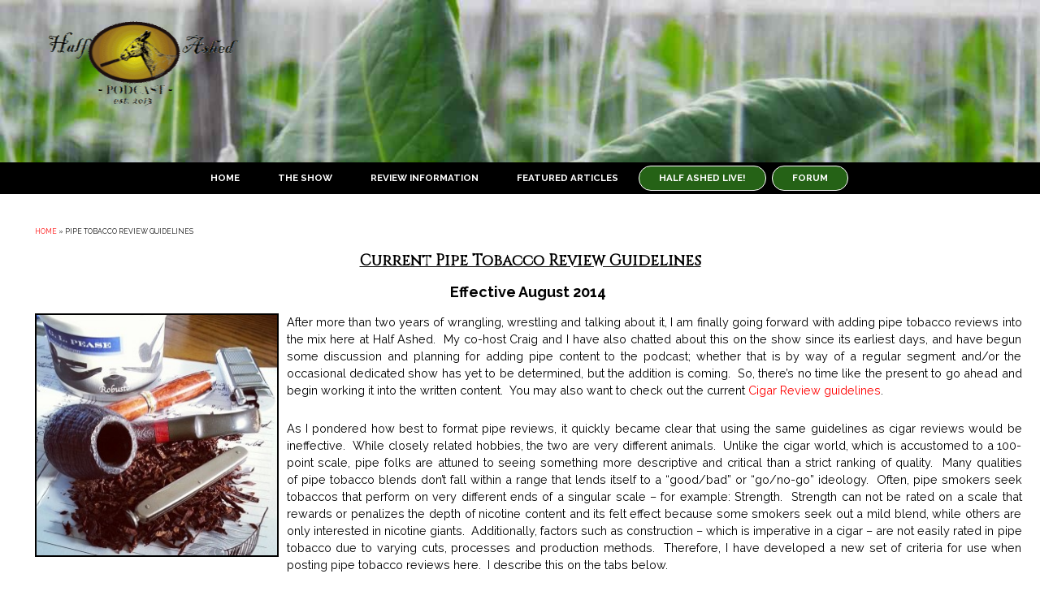

--- FILE ---
content_type: text/html; charset=UTF-8
request_url: https://halfashed.com/pipe-tobacco-review-guidelines-2/
body_size: 14121
content:
<!DOCTYPE html>
<html lang="en-US">
<head >
<meta charset="UTF-8" />
<meta name="viewport" content="width=device-width, initial-scale=1" />
<script type="text/javascript" >function ctSetCookie___from_backend(c_name, value) {document.cookie = c_name + "=" + encodeURIComponent(value) + "; path=/; samesite=lax";}ctSetCookie___from_backend('ct_checkjs', '90036c18adc2057c08594dc718aeaed9a8f1050a4e2c7033e748c466079e8a5b', '0');</script>
	<!-- This site is optimized with the Yoast SEO plugin v15.9 - https://yoast.com/wordpress/plugins/seo/ -->
	<title>Pipe Tobacco Review Guidelines | Half Ashed</title>
	<meta name="description" content="Current Pipe Tobacco Review Guidelines at Half Ashed. After 2+ years of talking about it, we have finally added pipe tobacco reviews to the show/site..." />
	<meta name="robots" content="index, follow, max-snippet:-1, max-image-preview:large, max-video-preview:-1" />
	<link rel="canonical" href="https://halfashed.com/pipe-tobacco-review-guidelines-2/" />
	<meta property="og:locale" content="en_US" />
	<meta property="og:type" content="article" />
	<meta property="og:title" content="Pipe Tobacco Review Guidelines | Half Ashed" />
	<meta property="og:description" content="Current Pipe Tobacco Review Guidelines at Half Ashed. After 2+ years of talking about it, we have finally added pipe tobacco reviews to the show/site..." />
	<meta property="og:url" content="https://halfashed.com/pipe-tobacco-review-guidelines-2/" />
	<meta property="og:site_name" content="Half Ashed" />
	<meta property="article:publisher" content="http://www.facebook.com/HalfAshed" />
	<meta property="article:modified_time" content="2017-06-26T01:51:32+00:00" />
	<meta property="og:image" content="https://halfashed.com/wp-content/uploads/2014/09/pipe-tobacco-review-guidelines.jpg" />
	<meta property="og:image:width" content="640" />
	<meta property="og:image:height" content="400" />
	<meta name="twitter:card" content="summary_large_image" />
	<meta name="twitter:site" content="@The_Cigarmy" />
	<meta name="twitter:label1" content="Est. reading time">
	<meta name="twitter:data1" content="8 minutes">
	<script type="application/ld+json" class="yoast-schema-graph">{"@context":"https://schema.org","@graph":[{"@type":"Organization","@id":"https://halfashed.com/#organization","name":"The Half Ashed Cigar Podcast","url":"https://halfashed.com/","sameAs":["http://www.facebook.com/HalfAshed","http://instagram.com/The_Cigarmy","http://www.youtube.com/c/Halfashed","https://twitter.com/The_Cigarmy"],"logo":{"@type":"ImageObject","@id":"https://halfashed.com/#logo","inLanguage":"en-US","url":"https://halfashed.com/wp-content/uploads/2015/03/Half-Ashed-T-Logo.png","width":1400,"height":1400,"caption":"The Half Ashed Cigar Podcast"},"image":{"@id":"https://halfashed.com/#logo"}},{"@type":"WebSite","@id":"https://halfashed.com/#website","url":"https://halfashed.com/","name":"Half Ashed","description":"Cigar Podcast and Cigar Reviews","publisher":{"@id":"https://halfashed.com/#organization"},"potentialAction":[{"@type":"SearchAction","target":"https://halfashed.com/?s={search_term_string}","query-input":"required name=search_term_string"}],"inLanguage":"en-US"},{"@type":"ImageObject","@id":"https://halfashed.com/pipe-tobacco-review-guidelines-2/#primaryimage","inLanguage":"en-US","url":"https://halfashed.com/wp-content/uploads/2014/09/pipe-tobacco-review-guidelines.jpg","width":640,"height":400,"caption":"pipe tobacco review guidelines"},{"@type":"WebPage","@id":"https://halfashed.com/pipe-tobacco-review-guidelines-2/#webpage","url":"https://halfashed.com/pipe-tobacco-review-guidelines-2/","name":"Pipe Tobacco Review Guidelines | Half Ashed","isPartOf":{"@id":"https://halfashed.com/#website"},"primaryImageOfPage":{"@id":"https://halfashed.com/pipe-tobacco-review-guidelines-2/#primaryimage"},"datePublished":"2014-10-01T02:57:47+00:00","dateModified":"2017-06-26T01:51:32+00:00","description":"Current Pipe Tobacco Review Guidelines at Half Ashed. After 2+ years of talking about it, we have finally added pipe tobacco reviews to the show/site...","breadcrumb":{"@id":"https://halfashed.com/pipe-tobacco-review-guidelines-2/#breadcrumb"},"inLanguage":"en-US","potentialAction":[{"@type":"ReadAction","target":["https://halfashed.com/pipe-tobacco-review-guidelines-2/"]}]},{"@type":"BreadcrumbList","@id":"https://halfashed.com/pipe-tobacco-review-guidelines-2/#breadcrumb","itemListElement":[{"@type":"ListItem","position":1,"item":{"@type":"WebPage","@id":"https://halfashed.com/","url":"https://halfashed.com/","name":"Home"}},{"@type":"ListItem","position":2,"item":{"@type":"WebPage","@id":"https://halfashed.com/pipe-tobacco-review-guidelines-2/","url":"https://halfashed.com/pipe-tobacco-review-guidelines-2/","name":"Pipe Tobacco Review Guidelines"}}]}]}</script>
	<!-- / Yoast SEO plugin. -->


<link rel='dns-prefetch' href='//fonts.googleapis.com' />
<link rel='dns-prefetch' href='//s.w.org' />
<link rel='dns-prefetch' href='//v0.wordpress.com' />
<link rel='dns-prefetch' href='//jetpack.wordpress.com' />
<link rel='dns-prefetch' href='//s0.wp.com' />
<link rel='dns-prefetch' href='//s1.wp.com' />
<link rel='dns-prefetch' href='//s2.wp.com' />
<link rel='dns-prefetch' href='//public-api.wordpress.com' />
<link rel='dns-prefetch' href='//0.gravatar.com' />
<link rel='dns-prefetch' href='//1.gravatar.com' />
<link rel='dns-prefetch' href='//2.gravatar.com' />
		<!-- This site uses the Google Analytics by ExactMetrics plugin v6.6.2 - Using Analytics tracking - https://www.exactmetrics.com/ -->
							<script src="//www.googletagmanager.com/gtag/js?id=UA-26991660-4"  type="text/javascript" data-cfasync="false"></script>
			<script type="text/javascript" data-cfasync="false">
				var em_version = '6.6.2';
				var em_track_user = true;
				var em_no_track_reason = '';
				
								var disableStr = 'ga-disable-UA-26991660-4';

				/* Function to detect opted out users */
				function __gtagTrackerIsOptedOut() {
					return document.cookie.indexOf( disableStr + '=true' ) > - 1;
				}

				/* Disable tracking if the opt-out cookie exists. */
				if ( __gtagTrackerIsOptedOut() ) {
					window[disableStr] = true;
				}

				/* Opt-out function */
				function __gtagTrackerOptout() {
					document.cookie = disableStr + '=true; expires=Thu, 31 Dec 2099 23:59:59 UTC; path=/';
					window[disableStr] = true;
				}

				if ( 'undefined' === typeof gaOptout ) {
					function gaOptout() {
						__gtagTrackerOptout();
					}
				}
								window.dataLayer = window.dataLayer || [];
				if ( em_track_user ) {
					function __gtagTracker() {dataLayer.push( arguments );}
					__gtagTracker( 'js', new Date() );
					__gtagTracker( 'set', {
						'developer_id.dNDMyYj' : true,
						                    });
					__gtagTracker( 'config', 'UA-26991660-4', {
						forceSSL:true,					} );
										window.gtag = __gtagTracker;										(
						function () {
							/* https://developers.google.com/analytics/devguides/collection/analyticsjs/ */
							/* ga and __gaTracker compatibility shim. */
							var noopfn = function () {
								return null;
							};
							var newtracker = function () {
								return new Tracker();
							};
							var Tracker = function () {
								return null;
							};
							var p = Tracker.prototype;
							p.get = noopfn;
							p.set = noopfn;
							p.send = function (){
								var args = Array.prototype.slice.call(arguments);
								args.unshift( 'send' );
								__gaTracker.apply(null, args);
							};
							var __gaTracker = function () {
								var len = arguments.length;
								if ( len === 0 ) {
									return;
								}
								var f = arguments[len - 1];
								if ( typeof f !== 'object' || f === null || typeof f.hitCallback !== 'function' ) {
									if ( 'send' === arguments[0] ) {
										var hitConverted, hitObject = false, action;
										if ( 'event' === arguments[1] ) {
											if ( 'undefined' !== typeof arguments[3] ) {
												hitObject = {
													'eventAction': arguments[3],
													'eventCategory': arguments[2],
													'eventLabel': arguments[4],
													'value': arguments[5] ? arguments[5] : 1,
												}
											}
										}
										if ( typeof arguments[2] === 'object' ) {
											hitObject = arguments[2];
										}
										if ( 'undefined' !== typeof (
											arguments[1].hitType
										) ) {
											hitObject = arguments[1];
										}
										if ( hitObject ) {
											action = 'timing' === arguments[1].hitType ? 'timing_complete' : hitObject.eventAction;
											hitConverted = mapArgs( hitObject );
											__gtagTracker( 'event', action, hitConverted );
										}
									}
									return;
								}

								function mapArgs( args ) {
									var gaKey, hit = {};
									var gaMap = {
										'eventCategory': 'event_category',
										'eventAction': 'event_action',
										'eventLabel': 'event_label',
										'eventValue': 'event_value',
										'nonInteraction': 'non_interaction',
										'timingCategory': 'event_category',
										'timingVar': 'name',
										'timingValue': 'value',
										'timingLabel': 'event_label',
									};
									for ( gaKey in gaMap ) {
										if ( 'undefined' !== typeof args[gaKey] ) {
											hit[gaMap[gaKey]] = args[gaKey];
										}
									}
									return hit;
								}

								try {
									f.hitCallback();
								} catch ( ex ) {
								}
							};
							__gaTracker.create = newtracker;
							__gaTracker.getByName = newtracker;
							__gaTracker.getAll = function () {
								return [];
							};
							__gaTracker.remove = noopfn;
							__gaTracker.loaded = true;
							window['__gaTracker'] = __gaTracker;
						}
					)();
									} else {
										console.log( "" );
					( function () {
							function __gtagTracker() {
								return null;
							}
							window['__gtagTracker'] = __gtagTracker;
							window['gtag'] = __gtagTracker;
					} )();
									}
			</script>
				<!-- / Google Analytics by ExactMetrics -->
		<link rel='stylesheet' id='genesis-simple-share-plugin-css-css'  href='https://halfashed.com/wp-content/plugins/genesis-simple-share/assets/css/share.min.css?ver=0.1.0' type='text/css' media='all' />
<link rel='stylesheet' id='genesis-simple-share-genericons-css-css'  href='https://halfashed.com/wp-content/plugins/genesis-simple-share/assets/css/genericons.min.css?ver=0.1.0' type='text/css' media='all' />
<link rel='stylesheet' id='news-pro-theme-css'  href='https://halfashed.com/wp-content/themes/news-pro/style.css?ver=3.0.2' type='text/css' media='all' />
<link rel='stylesheet' id='wp-block-library-css'  href='https://halfashed.com/wp-includes/css/dist/block-library/style.min.css?ver=5.6.16' type='text/css' media='all' />
<style id='wp-block-library-inline-css' type='text/css'>
.has-text-align-justify{text-align:justify;}
</style>
<link rel='stylesheet' id='exactmetrics-popular-posts-style-css'  href='https://halfashed.com/wp-content/plugins/google-analytics-dashboard-for-wp/assets/css/frontend.min.css?ver=6.6.2' type='text/css' media='all' />
<link rel='stylesheet' id='reviewer-photoswipe-css'  href='https://halfashed.com/wp-content/plugins/reviewer/public/assets/css/photoswipe.css?ver=3.14.1' type='text/css' media='all' />
<link rel='stylesheet' id='dashicons-css'  href='https://halfashed.com/wp-includes/css/dashicons.min.css?ver=5.6.16' type='text/css' media='all' />
<link rel='stylesheet' id='reviewer-public-css'  href='https://halfashed.com/wp-content/plugins/reviewer/public/assets/css/reviewer-public.css?ver=3.14.1' type='text/css' media='all' />
<link crossorigin="anonymous" rel='stylesheet' id='google-font-Cinzel-css'  href='//fonts.googleapis.com/css?family=Cinzel&#038;ver=3.0.2' type='text/css' media='all' />
<link crossorigin="anonymous" rel='stylesheet' id='google-fonts-css'  href='//fonts.googleapis.com/css?family=Raleway%3A400%2C700%7CPathway+Gothic+One&#038;ver=3.0.2' type='text/css' media='all' />
<link rel='stylesheet' id='simple-social-icons-font-css'  href='https://halfashed.com/wp-content/plugins/simple-social-icons/css/style.css?ver=3.0.2' type='text/css' media='all' />
<link rel='stylesheet' id='jetpack_css-css'  href='https://halfashed.com/wp-content/plugins/jetpack/css/jetpack.css?ver=9.5.5' type='text/css' media='all' />
<link rel='stylesheet' id='column-styles-css'  href='https://halfashed.com/wp-content/plugins/wp_edit_pro/css/column-style.css?ver=5.6.16' type='text/css' media='all' />
<script type='text/javascript' src='https://halfashed.com/wp-includes/js/jquery/jquery.min.js?ver=3.5.1' id='jquery-core-js'></script>
<script type='text/javascript' src='https://halfashed.com/wp-includes/js/jquery/jquery-migrate.min.js?ver=3.3.2' id='jquery-migrate-js'></script>
<script type='text/javascript' src='https://halfashed.com/wp-content/plugins/genesis-simple-share/assets/js/sharrre/jquery.sharrre.min.js?ver=0.1.0' id='genesis-simple-share-plugin-js-js'></script>
<script type='text/javascript' src='https://halfashed.com/wp-content/plugins/genesis-simple-share/assets/js/waypoints.min.js?ver=0.1.0' id='genesis-simple-share-waypoint-js-js'></script>
<script type='text/javascript' id='exactmetrics-frontend-script-js-extra'>
/* <![CDATA[ */
var exactmetrics_frontend = {"js_events_tracking":"true","download_extensions":"zip,mp3,mpeg,pdf,docx,pptx,xlsx,rar","inbound_paths":"[{\"path\":\"\\\/go\\\/\",\"label\":\"affiliate\"},{\"path\":\"\\\/recommend\\\/\",\"label\":\"affiliate\"}]","home_url":"https:\/\/halfashed.com","hash_tracking":"false","ua":"UA-26991660-4"};
/* ]]> */
</script>
<script type='text/javascript' src='https://halfashed.com/wp-content/plugins/google-analytics-dashboard-for-wp/assets/js/frontend-gtag.min.js?ver=6.6.2' id='exactmetrics-frontend-script-js'></script>
<script type='text/javascript' id='ct_public-js-extra'>
/* <![CDATA[ */
var ctPublic = {"_ajax_nonce":"3ff6d89e41","_ajax_url":"https:\/\/halfashed.com\/wp-admin\/admin-ajax.php"};
/* ]]> */
</script>
<script type='text/javascript' src='https://halfashed.com/wp-content/plugins/cleantalk-spam-protect/js/apbct-public.min.js?ver=5.153.3' id='ct_public-js'></script>
<script type='text/javascript' src='https://halfashed.com/wp-content/plugins/cleantalk-spam-protect/js/cleantalk-modal.min.js?ver=5.153.3' id='cleantalk-modal-js'></script>
<script type='text/javascript' src='https://halfashed.com/wp-content/themes/news-pro/js/responsive-menu.js?ver=1.0.0' id='news-responsive-menu-js'></script>
<script type='text/javascript' src='https://halfashed.com/wp-content/plugins/simple-social-icons/svgxuse.js?ver=1.1.21' id='svg-x-use-js'></script>
<link rel="https://api.w.org/" href="https://halfashed.com/wp-json/" /><link rel="alternate" type="application/json" href="https://halfashed.com/wp-json/wp/v2/pages/11663" /><link rel="EditURI" type="application/rsd+xml" title="RSD" href="https://halfashed.com/xmlrpc.php?rsd" />
<link rel="wlwmanifest" type="application/wlwmanifest+xml" href="https://halfashed.com/wp-includes/wlwmanifest.xml" /> 
<link rel='shortlink' href='https://halfashed.com/?p=11663' />
<link rel="alternate" type="application/json+oembed" href="https://halfashed.com/wp-json/oembed/1.0/embed?url=https%3A%2F%2Fhalfashed.com%2Fpipe-tobacco-review-guidelines-2%2F" />
<link rel="alternate" type="text/xml+oembed" href="https://halfashed.com/wp-json/oembed/1.0/embed?url=https%3A%2F%2Fhalfashed.com%2Fpipe-tobacco-review-guidelines-2%2F&#038;format=xml" />
<script type="text/javascript"><!--
function powerpress_pinw(pinw_url){window.open(pinw_url, 'PowerPressPlayer','toolbar=0,status=0,resizable=1,width=460,height=320');	return false;}
//-->
</script>

		<!-- CPT UI Extended Customizer CSS -->
		<style type="text/css" id="cpt-ui-extended-css">
																										</style>
		<!-- /CPT UI Extended Customizer CSS -->

		<meta name="google-site-verification" content="9rQ2K8SnD6hJO4efs05Gwhp3kNUinU_irXDKbI5MPsA" /><style type="text/css">.site-title a { background: url(https://halfashed.com/wp-content/uploads/2014/06/cropped-half-ashed-valenti-logo2a.png) no-repeat !important; }</style>
<style type="text/css">.broken_link, a.broken_link {
	text-decoration: line-through;
}</style>			<style type="text/css">
				/* If html does not have either class, do not show lazy loaded images. */
				html:not( .jetpack-lazy-images-js-enabled ):not( .js ) .jetpack-lazy-image {
					display: none;
				}
			</style>
			<script>
				document.documentElement.classList.add(
					'jetpack-lazy-images-js-enabled'
				);
			</script>
		<!-- There is no amphtml version available for this URL. --><link rel="icon" href="https://halfashed.com/wp-content/uploads/2015/03/cropped-half-ashed-blubry-logo-32x32.jpg" sizes="32x32" />
<link rel="icon" href="https://halfashed.com/wp-content/uploads/2015/03/cropped-half-ashed-blubry-logo-192x192.jpg" sizes="192x192" />
<link rel="apple-touch-icon" href="https://halfashed.com/wp-content/uploads/2015/03/cropped-half-ashed-blubry-logo-180x180.jpg" />
<meta name="msapplication-TileImage" content="https://halfashed.com/wp-content/uploads/2015/03/cropped-half-ashed-blubry-logo-270x270.jpg" />
</head>
<body class="page-template-default page page-id-11663 custom-header header-image full-width-content genesis-breadcrumbs-visible genesis-footer-widgets-hidden"><div class="site-container"><nav class="nav-secondary" aria-label="Secondary"><div class="wrap"><ul id="menu-mobile-navigation" class="menu genesis-nav-menu menu-secondary"><li id="menu-item-15503" class="menu-item menu-item-type-custom menu-item-object-custom menu-item-home menu-item-15503"><a href="https://halfashed.com"><span >Home</span></a></li>
<li id="menu-item-19008" class="menu-item menu-item-type-custom menu-item-object-custom menu-item-19008"><a href="https://halfashed.com/forum/index.php"><span >Forum</span></a></li>
<li id="menu-item-16976" class="menu-item menu-item-type-post_type menu-item-object-page menu-item-16976"><a href="https://halfashed.com/about-half-ashed/"><span >About Us</span></a></li>
<li id="menu-item-22532" class="menu-item menu-item-type-post_type menu-item-object-page menu-item-22532"><a href="https://halfashed.com/half-ashed-episodes/"><span >Half Ashed Episodes</span></a></li>
<li id="menu-item-15521" class="menu-item menu-item-type-post_type menu-item-object-page menu-item-15521"><a href="https://halfashed.com/cigar-review-guidelines/"><span >Cigar Review Guidelines</span></a></li>
<li id="menu-item-16602" class="menu-item menu-item-type-post_type menu-item-object-page menu-item-16602"><a href="https://halfashed.com/review-listing/"><span >Review Listing</span></a></li>
<li id="menu-item-22443" class="menu-item menu-item-type-post_type menu-item-object-page menu-item-22443"><a href="https://halfashed.com/cigar-news-clippings/"><span >Cigar News Clippings</span></a></li>
<li id="menu-item-16850" class="menu-item menu-item-type-post_type menu-item-object-page menu-item-16850"><a href="https://halfashed.com/minute-musings/"><span >Minute Musings</span></a></li>
<li id="menu-item-15514" class="menu-item menu-item-type-custom menu-item-object-custom menu-item-15514"><a href="https://www.facebook.com/HalfAshed"><span >Half Ashed on Facebook</span></a></li>
<li id="menu-item-15515" class="menu-item menu-item-type-custom menu-item-object-custom menu-item-15515"><a href="https://twitter.com/The_Cigarmy"><span >Twitter &#8211; Kip</span></a></li>
<li id="menu-item-15516" class="menu-item menu-item-type-custom menu-item-object-custom menu-item-15516"><a href="https://twitter.com/CraigSSchneider"><span >Twitter &#8211; Craig</span></a></li>
<li id="menu-item-15518" class="menu-item menu-item-type-custom menu-item-object-custom menu-item-15518"><a href="https://instagram.com/the_cigarmy"><span >Instagram &#8211; Kip</span></a></li>
</ul></div></nav><header class="site-header"><div class="wrap"><div class="title-area"><p class="site-title"><a href="https://halfashed.com/">Half Ashed</a></p><p class="site-description">Cigar Podcast and Cigar Reviews</p></div><div class="widget-area header-widget-area"><section id="custom_html-2" class="widget_text widget widget_custom_html"><div class="widget_text widget-wrap"><div class="textwidget custom-html-widget"><iframe src="https://rcm-na.amazon-adsystem.com/e/cm?t=halash-20&o=1&p=288&l=ur1&category=home&banner=07470ZTN4A7Z57S5KZR2&f=ifr&linkID=2CA6UX6MFBXKWF5G" width="320" height="50" scrolling="no" border="0" marginwidth="0" style="border:none;" frameborder="0"></iframe></div></div></section>
</div></div></header><nav class="nav-primary" aria-label="Main"><div class="wrap"><ul id="menu-home-expand" class="menu genesis-nav-menu menu-primary"><li id="menu-item-12962" class="menu-item menu-item-type-custom menu-item-object-custom menu-item-home menu-item-12962"><a href="https://halfashed.com"><span >Home</span></a></li>
<li id="menu-item-12966" class="menu-item menu-item-type-custom menu-item-object-custom menu-item-has-children menu-item-12966"><a><span >The Show</span></a>
<ul class="sub-menu">
	<li id="menu-item-14993" class="menu-item menu-item-type-custom menu-item-object-custom menu-item-has-children menu-item-14993"><a><span >Social Media</span></a>
	<ul class="sub-menu">
		<li id="menu-item-12987" class="menu-item menu-item-type-custom menu-item-object-custom menu-item-12987"><a href="https://www.facebook.com/HalfAshed"><span >Half Ashed on Facebook</span></a></li>
		<li id="menu-item-12985" class="menu-item menu-item-type-custom menu-item-object-custom menu-item-12985"><a href="https://twitter.com/The_Cigarmy"><span >Twitter &#8211; KIP</span></a></li>
		<li id="menu-item-12986" class="menu-item menu-item-type-custom menu-item-object-custom menu-item-12986"><a href="https://twitter.com/CraigSSchneider"><span >Twitter &#8211; CRAIG</span></a></li>
		<li id="menu-item-12988" class="menu-item menu-item-type-custom menu-item-object-custom menu-item-12988"><a href="https://instagram.com/the_cigarmy"><span >Instagram &#8211; KIP</span></a></li>
	</ul>
</li>
	<li id="menu-item-16977" class="menu-item menu-item-type-post_type menu-item-object-page menu-item-16977"><a href="https://halfashed.com/about-half-ashed/"><span >About The Show</span></a></li>
	<li id="menu-item-22457" class="menu-item menu-item-type-post_type menu-item-object-page menu-item-22457"><a href="https://halfashed.com/half-ashed-episodes/"><span >Half Ashed Episodes</span></a></li>
	<li id="menu-item-16529" class="menu-item menu-item-type-post_type menu-item-object-page menu-item-16529"><a href="https://halfashed.com/contact-us/"><span >Contact Us</span></a></li>
</ul>
</li>
<li id="menu-item-12968" class="menu-item menu-item-type-custom menu-item-object-custom current-menu-ancestor current-menu-parent menu-item-has-children menu-item-12968"><a><span >Review Information</span></a>
<ul class="sub-menu">
	<li id="menu-item-12979" class="menu-item menu-item-type-post_type menu-item-object-page menu-item-12979"><a href="https://halfashed.com/cigar-review-guidelines/"><span >Cigar Review Structure</span></a></li>
	<li id="menu-item-12978" class="menu-item menu-item-type-post_type menu-item-object-page current-menu-item page_item page-item-11663 current_page_item menu-item-12978"><a href="https://halfashed.com/pipe-tobacco-review-guidelines-2/" aria-current="page"><span >Pipe Tobacco Review Structure</span></a></li>
	<li id="menu-item-12991" class="menu-item menu-item-type-custom menu-item-object-custom menu-item-12991"><a href="https://halfashed.com/review-listing/"><span >Review Archive</span></a></li>
</ul>
</li>
<li id="menu-item-12969" class="menu-item menu-item-type-custom menu-item-object-custom menu-item-has-children menu-item-12969"><a><span >Featured Articles</span></a>
<ul class="sub-menu">
	<li id="menu-item-22444" class="menu-item menu-item-type-post_type menu-item-object-page menu-item-22444"><a href="https://halfashed.com/cigar-news-clippings/"><span >Cigar News Clippings</span></a></li>
	<li id="menu-item-16778" class="menu-item menu-item-type-post_type menu-item-object-page menu-item-16778"><a href="https://halfashed.com/rants-and-ramblings/"><span >Rants and Ramblings</span></a></li>
	<li id="menu-item-14315" class="menu-item menu-item-type-post_type menu-item-object-page menu-item-14315"><a href="https://halfashed.com/cigarmy-pictures/"><span >Cigar Pictures</span></a></li>
	<li id="menu-item-16851" class="menu-item menu-item-type-post_type menu-item-object-page menu-item-16851"><a href="https://halfashed.com/minute-musings/"><span >Minute Musings</span></a></li>
	<li id="menu-item-17932" class="menu-item menu-item-type-post_type menu-item-object-page menu-item-has-children menu-item-17932"><a href="https://halfashed.com/ipcpr-2013-profiles/"><span >IPCPR 2013 Profiles</span></a>
	<ul class="sub-menu">
		<li id="menu-item-17929" class="menu-item menu-item-type-post_type menu-item-object-page menu-item-17929"><a href="https://halfashed.com/ipcpr-2013-new-exhibitor-group-one/"><span >2013 New/to Me Exhibitors &#8211; Group 1</span></a></li>
		<li id="menu-item-17930" class="menu-item menu-item-type-post_type menu-item-object-page menu-item-17930"><a href="https://halfashed.com/ipcpr-2013-new-exhibitor-group-two/"><span >2013 New/to Me Exhibitors – Group 2</span></a></li>
	</ul>
</li>
</ul>
</li>
<li id="menu-item-12963" class="mob-menu-hid menu-item menu-item-type-custom menu-item-object-custom menu-item-12963"><a href="https://halfashed.com/watch-half-ashed-live/"><span >Half Ashed LIVE!</span></a></li>
<li id="menu-item-12964" class="menu-item menu-item-type-custom menu-item-object-custom menu-item-12964"><a href="https://halfashed.com/forum/index.php"><span >FORUM</span></a></li>
</ul></div></nav><div class="site-inner"><div class="content-sidebar-wrap"><main class="content"><div class="breadcrumb"><span><span><a href="https://halfashed.com/">Home</a> » <span class="breadcrumb_last" aria-current="page">Pipe Tobacco Review Guidelines</span></span></span></div><article class="post-11663 page type-page status-publish has-post-thumbnail entry" aria-label="Pipe Tobacco Review Guidelines"><header class="entry-header"><h1 class="entry-title">Pipe Tobacco Review Guidelines</h1>
</header><div class="entry-content"><h2 style="text-align: center;"> <span style="text-decoration: underline;">Current Pipe Tobacco Review Guidelines</span></h2>
<h4 style="text-align: center;">Effective August 2014</h4>
<p style="text-align: justify;"><img data-attachment-id="11666" data-permalink="https://halfashed.com/pipe-tobacco-review-guidelines-2/pipe-tobacco-review-guidelines-sq/" data-orig-file="https://halfashed.com/wp-content/uploads/2014/09/pipe-tobacco-review-guidelines-sq.jpg" data-orig-size="640,640" data-comments-opened="1" data-image-meta="{&quot;aperture&quot;:&quot;0&quot;,&quot;credit&quot;:&quot;&quot;,&quot;camera&quot;:&quot;&quot;,&quot;caption&quot;:&quot;&quot;,&quot;created_timestamp&quot;:&quot;0&quot;,&quot;copyright&quot;:&quot;&quot;,&quot;focal_length&quot;:&quot;0&quot;,&quot;iso&quot;:&quot;0&quot;,&quot;shutter_speed&quot;:&quot;0&quot;,&quot;title&quot;:&quot;&quot;,&quot;orientation&quot;:&quot;0&quot;}" data-image-title="pipe tobacco review guidelines sq" data-image-description="&lt;p&gt;pipe tobacco review guidelines sq&lt;/p&gt;
" data-medium-file="https://halfashed.com/wp-content/uploads/2014/09/pipe-tobacco-review-guidelines-sq-300x300.jpg" data-large-file="https://halfashed.com/wp-content/uploads/2014/09/pipe-tobacco-review-guidelines-sq.jpg" loading="lazy" class="alignleft wp-image-11666 size-medium jetpack-lazy-image" style="border: 2px solid #000000; margin-bottom: 5px; margin-right: 10px;" src="https://halfashed.com/wp-content/uploads/2014/09/pipe-tobacco-review-guidelines-sq-300x300.jpg" alt="pipe tobacco review guidelines sq" width="300" height="300" data-lazy-srcset="https://halfashed.com/wp-content/uploads/2014/09/pipe-tobacco-review-guidelines-sq-300x300.jpg 300w, https://halfashed.com/wp-content/uploads/2014/09/pipe-tobacco-review-guidelines-sq-150x150.jpg 150w, https://halfashed.com/wp-content/uploads/2014/09/pipe-tobacco-review-guidelines-sq.jpg 640w" data-lazy-sizes="(max-width: 300px) 100vw, 300px" data-lazy-src="http://halfashed.com/wp-content/uploads/2014/09/pipe-tobacco-review-guidelines-sq-300x300.jpg?is-pending-load=1" srcset="[data-uri]"><noscript><img data-attachment-id="11666" data-permalink="https://halfashed.com/pipe-tobacco-review-guidelines-2/pipe-tobacco-review-guidelines-sq/" data-orig-file="https://halfashed.com/wp-content/uploads/2014/09/pipe-tobacco-review-guidelines-sq.jpg" data-orig-size="640,640" data-comments-opened="1" data-image-meta="{&quot;aperture&quot;:&quot;0&quot;,&quot;credit&quot;:&quot;&quot;,&quot;camera&quot;:&quot;&quot;,&quot;caption&quot;:&quot;&quot;,&quot;created_timestamp&quot;:&quot;0&quot;,&quot;copyright&quot;:&quot;&quot;,&quot;focal_length&quot;:&quot;0&quot;,&quot;iso&quot;:&quot;0&quot;,&quot;shutter_speed&quot;:&quot;0&quot;,&quot;title&quot;:&quot;&quot;,&quot;orientation&quot;:&quot;0&quot;}" data-image-title="pipe tobacco review guidelines sq" data-image-description="&lt;p&gt;pipe tobacco review guidelines sq&lt;/p&gt;
" data-medium-file="https://halfashed.com/wp-content/uploads/2014/09/pipe-tobacco-review-guidelines-sq-300x300.jpg" data-large-file="https://halfashed.com/wp-content/uploads/2014/09/pipe-tobacco-review-guidelines-sq.jpg" loading="lazy" class="alignleft wp-image-11666 size-medium" style="border: 2px solid #000000; margin-bottom: 5px; margin-right: 10px;" src="http://halfashed.com/wp-content/uploads/2014/09/pipe-tobacco-review-guidelines-sq-300x300.jpg" alt="pipe tobacco review guidelines sq" width="300" height="300" srcset="https://halfashed.com/wp-content/uploads/2014/09/pipe-tobacco-review-guidelines-sq-300x300.jpg 300w, https://halfashed.com/wp-content/uploads/2014/09/pipe-tobacco-review-guidelines-sq-150x150.jpg 150w, https://halfashed.com/wp-content/uploads/2014/09/pipe-tobacco-review-guidelines-sq.jpg 640w" sizes="(max-width: 300px) 100vw, 300px" /></noscript>After more than two years of wrangling, wrestling and talking about it, I am finally going forward with adding pipe tobacco reviews into the mix here at Half Ashed.  My co-host Craig and I have also chatted about this on the show since its earliest days, and have begun some discussion and planning for adding pipe content to the podcast; whether that is by way of a regular segment and/or the occasional dedicated show has yet to be determined, but the addition is coming.  So, there&#8217;s no time like the present to go ahead and begin working it into the written content.  You may also want to check out the current <a title="Cigar Review Guidelines" href="https://halfashed.com/cigar-review-guidelines/" target="_blank" rel="noopener noreferrer">Cigar Review guidelines</a>.</p>
<p style="text-align: justify;">As I pondered how best to format pipe reviews, it quickly became clear that using the same guidelines as cigar reviews would be ineffective.  While closely related hobbies, the two are very different animals.  Unlike the cigar world, which is accustomed to a 100-point scale, pipe folks are attuned to seeing something more descriptive and critical than a strict ranking of quality.  Many qualities of pipe tobacco blends don&#8217;t fall within a range that lends itself to a &#8220;good/bad&#8221; or &#8220;go/no-go&#8221; ideology.  Often, pipe smokers seek tobaccos that perform on very different ends of a singular scale &#8211; for example: Strength.  Strength can not be rated on a scale that rewards or penalizes the depth of nicotine content and its felt effect because some smokers seek out a mild blend, while others are only interested in nicotine giants.  Additionally, factors such as construction &#8211; which is imperative in a cigar &#8211; are not easily rated in pipe tobacco due to varying cuts, processes and production methods.  Therefore, I have developed a new set of criteria for use when posting pipe tobacco reviews here.  I describe this on the tabs below.</p>
<p style="text-align: justify;">A couple of things to keep in mind:</p>
<ul>
<li style="text-align: justify;">I don&#8217;t have any special powers for rating tobaccos.  I don&#8217;t present my reviews as the be-all, end-all declaration of a blend&#8217;s worth.  That&#8217;s up to you &#8211; <em>smoke what you like and like what you smoke</em>.  I provide reviews merely as a way to further discussion and build community for tobacco enthusiasts.  I hope you can both learn and teach me something in the process.</li>
<li style="text-align: justify;"><em>There is an added bonus in using the format and software I&#8217;ve selected.  Users will have the ability to leave their own <strong>FULL</strong> review of any blend posted for review.  This includes <strong>both a written review via comment AND rankings</strong>.  A running average for all users will show in the review as well.  It should go without saying, but I&#8217;ll say it anyway: Don&#8217;t be &#8220;That Guy.&#8221;  You know the one&#8230;.the guy that drops an unrealistically low rating just to skew the numbers.  These &#8220;hit-and-run&#8221; reviews provide no value and wreak havoc with the scoring (which would make it useless in the long run).  If you swing by a plop a big &#8220;0&#8221; into the user reviews, I&#8217;ll back it out&#8230;</em></li>
</ul>
<div class="responsive-tabs">
<h2 class="tabtitle">Co-Host Review Criteria</h2>
<div class="tabcontent">

<h3>Co-Host Reviews</h3>
<p style="text-align: justify;">In addition to a written description of my experience with a particular pipe blend, I will rate each blend in up to six categories, detailed below.</p>
<p style="text-align: justify;"><span style="text-decoration: underline;"><strong>1. Overall Experience (Recommendation)</strong></span></p>
<p style="text-align: justify;">This rating is subjective in that it is NOT a compilation of scores from the other categories.  Some of the categories&#8217; scoring is not related to quality, but merely a scale of measure (i.e. Strength).  This is simply a way to provide a personal recommendation about whether or not &#8211; or how strongly &#8211; I would recommend the blend to a friend.</p>
<table class="aligncenter" style="width: 75%;" border="1">
<tbody>
<tr>
<td style="width: 15%; font-weight: bold; text-align: center; background-color: #888888;" scope="col">0 &#8211; 6.0</td>
<td>Forget it.  I wouldn&#8217;t wish this on my worst enemy</td>
</tr>
<tr>
<td style="width: 15%; font-weight: bold; text-align: center; background-color: #888888;" scope="col">6.1 &#8211; 7.5</td>
<td>I&#8217;d recommend trying it.  It may not be my cup of tea, but you may like it.</td>
</tr>
<tr>
<td style="width: 15%; font-weight: bold; text-align: center; background-color: #888888;" scope="col">7.6 &#8211; 8.5</td>
<td>The tobacco is of good quality and has been processed properly.  A good, solid smoke.</td>
</tr>
<tr>
<td style="width: 15%; font-weight: bold; text-align: center; background-color: #888888;" scope="col">8.6 &#8211; 9.5</td>
<td>Definitely worthwhile, if you enjoy blends of the given style (Balkan, English, VA, VaPer, etc.)</td>
</tr>
<tr>
<td style="width: 15%; font-weight: bold; text-align: center; background-color: #888888;" scope="col">9.6 &#8211; 10.0</td>
<td>A clear winner.  I certainly love it, and think you will too.  If I had a stronger recommendation I would give it&#8230;.if I wasn&#8217;t busily hoarding this all for myself.</td>
</tr>
</tbody>
</table>
<p style="text-align: justify;"><span style="text-decoration: underline;"><strong>2. Flavor (Presence)</strong></span></p>
<p style="text-align: justify;">This first Flavor rating  describes how boldly the flavor comes through when smoking a particular blend.  This is my personal idea of how the points should be assigned:</p>
<table class="aligncenter" style="width: 75%;" border="1">
<tbody>
<tr>
<td style="width: 15%; font-weight: bold; text-align: center; background-color: #888888;" scope="col">0 &#8211; 6.0</td>
<td>Very flat; almost devoid of flavor.  More akin to hot air than smoke</td>
</tr>
<tr>
<td style="width: 15%; font-weight: bold; text-align: center; background-color: #888888;" scope="col">6.1 &#8211; 7.5</td>
<td>Passable.  There&#8217;s flavor to be found, but be prepared to focus in order to find it.</td>
</tr>
<tr>
<td style="width: 15%; font-weight: bold; text-align: center; background-color: #888888;" scope="col">7.6 &#8211; 8.5</td>
<td>Solid.  This tobacco won&#8217;t take home any blue ribbons, but it&#8217;s a good performer.</td>
</tr>
<tr>
<td style="width: 15%; font-weight: bold; text-align: center; background-color: #888888;" scope="col">8.6 &#8211; 9.5</td>
<td>Bold.  Most well-blended pipe tobaccos will fall in this range.  Flavors are bright, bold and easily perceived by all but the most fried palates</td>
</tr>
<tr>
<td style="width: 15%; font-weight: bold; text-align: center; background-color: #888888;" scope="col">9.6 &#8211; 10.0</td>
<td>WOW!  Strong flavors &#8211; whether good or bad.  No clearly off-putting flavors, but you won&#8217;t soon forget the blend.</td>
</tr>
</tbody>
</table>
<p><strong><span style="text-decoration: underline;">3. Flavor (Subjective)</span></strong></p>
<p style="text-align: justify;">Within the single category ratings, this one is most subjective. This is where I rate my personal feelings about the flavors presented, and how much they are enjoyable <em><strong><span style="text-decoration: underline;">to me</span></strong></em>.</p>
<table class="aligncenter" style="width: 75%;" border="1">
<tbody>
<tr>
<td style="width: 15%; font-weight: bold; text-align: center; background-color: #888888;" scope="col">0 &#8211; 6.0</td>
<td>WTH? Not even going to relight this.</td>
</tr>
<tr>
<td style="width: 15%; font-weight: bold; text-align: center; background-color: #888888;" scope="col">6.1 &#8211; 7.5</td>
<td>Meh.  Nothing off-putting, but I won&#8217;t be buying another tin.</td>
</tr>
<tr>
<td style="width: 15%; font-weight: bold; text-align: center; background-color: #888888;" scope="col">7.6 &#8211; 8.5</td>
<td>Pleasant.  Most people could find something to enjoy here&#8230;although many would not enjoy enough to stockpile the blend.</td>
</tr>
<tr>
<td style="width: 15%; font-weight: bold; text-align: center; background-color: #888888;" scope="col">8.6 &#8211; 9.5</td>
<td>Delicious.  I believe that more often than not, the average smoker will enjoy this blend.  It meets the normal expectations of its family of blends (VA, Va/Per, English, etc.)</td>
</tr>
<tr>
<td style="width: 15%; font-weight: bold; text-align: center; background-color: #888888;" scope="col">9.6 &#8211; 10.0</td>
<td>First Love.  I can&#8217;t even fathom how anyone could NOT enjoy this blend.  Highest recommendation.</td>
</tr>
</tbody>
</table>
<p><strong><span style="text-decoration: underline;">4. Strength</span></strong></p>
<p style="text-align: justify;">Most people are able to discern the relative strength of a pipe tobacco.  Even the most hardcore nicotine fiend can make a good approximation of the strength of a milder blend &#8211; and vice versa.</p>
<table class="aligncenter" style="width: 75%;" border="1">
<tbody>
<tr>
<td style="width: 15%; font-weight: bold; text-align: center; background-color: #888888;" scope="col">0 &#8211; 6.0</td>
<td>Flat.  The milke toast of pipe tobacco.</td>
</tr>
<tr>
<td style="width: 15%; font-weight: bold; text-align: center; background-color: #888888;" scope="col">6.1 &#8211; 7.5</td>
<td>Mild.  Maybe pleasant; maybe not&#8230;but mild in strength nonetheless.</td>
</tr>
<tr>
<td style="width: 15%; font-weight: bold; text-align: center; background-color: #888888;" scope="col">7.6 &#8211; 8.5</td>
<td>Medium.  Most tobaccos will fall here.  Entertaining for most strength-seekers; tolerable for those with less nicotine affinity.</td>
</tr>
<tr>
<td style="width: 15%; font-weight: bold; text-align: center; background-color: #888888;" scope="col">8.6 &#8211; 9.5</td>
<td>Full.  This tobacco is very strong, yet still approachable for the average pipe smoker.</td>
</tr>
<tr>
<td style="width: 15%; font-weight: bold; text-align: center; background-color: #888888;" scope="col">9.6 &#8211; 10.0</td>
<td>Crippling.  Not for the faint of heart.  If you&#8217;re not careful, you could end up tossing cookies you ate in the third grade&#8230;</td>
</tr>
</tbody>
</table>
<p><strong><span style="text-decoration: underline;">5. Balance</span></strong></p>
<p style="text-align: justify;">This is a basic rating of how well the blend is constructed in terms of the relationship between strength, body, and flavor.  These three aspects of the blend should play well together &#8211; should any one of them be significantly more prominent than another, the blend can seem &#8220;off.&#8221;  For example, a blend that is mild in flavor but overwhelming in strength would be seriously unbalanced.</p>
<table class="aligncenter" style="width: 75%;" border="1">
<tbody>
<tr>
<td style="width: 15%; font-weight: bold; text-align: center; background-color: #888888;" scope="col">0 &#8211; 6.0</td>
<td>Out of balance &#8211; whoever concocted this blend must have randomly thrown component tobaccos into the air and hoped the right mix fell into a mixing tub.</td>
</tr>
<tr>
<td style="width: 15%; font-weight: bold; text-align: center; background-color: #888888;" scope="col">6.1 &#8211; 7.5</td>
<td>Needs Tweaking &#8211; This blend might have some potential, but needs some definite reworking to truly be something I&#8217;d reach for frequently.</td>
</tr>
<tr>
<td style="width: 15%; font-weight: bold; text-align: center; background-color: #888888;" scope="col">7.6 &#8211; 8.5</td>
<td>Good to Very Good &#8211; A solid blend, but not life-changing.  I would never turn my nose up at the opportunity to smoke it, but won&#8217;t be piling up 25 lbs. worth for the future.</td>
</tr>
<tr>
<td style="width: 15%; font-weight: bold; text-align: center; background-color: #888888;" scope="col">8.6 &#8211; 9.5</td>
<td>Exceptional &#8211; Well blended,with beautiful interplay amongst the various aspects of the smoke.  Recommended.</td>
</tr>
<tr>
<td style="width: 15%; font-weight: bold; text-align: center; background-color: #888888;" scope="col">9.6 &#8211; 10.0</td>
<td>Perfection &#8211; This is the elusive blend that can leave one utterly speechless.  A rare breed, but can be found at times.</td>
</tr>
</tbody>
</table>
<p><strong><span style="text-decoration: underline;">6. Value</span></strong></p>
<p>In days of yore, this was of little concern.  Most pipe tobaccos were at least somewhat closely matched in price.  These days, with percentage-based taxes and internet commerce, variation in pricing on some boutique blends is marked.  Taking all the previous categories into consideration, how likely are you to buy/keep around/stockpile this blend?  How worthy is it of your hard earned dollars?  Does the pleasure it provides outweigh its cost, or not?  [<span style="text-decoration: underline;"><strong>NOTE</strong></span>: <em>Value will NOT be assessed on vintage pipe tobacco of more than 5 years&#8217; age.  These tobaccos true market value can, at times, be very skewed due to added age, unavailability, etc.</em>]</p>
<table class="aligncenter" style="width: 75%;" border="1">
<tbody>
<tr>
<td style="width: 15%; font-weight: bold; text-align: center; background-color: #888888;" scope="col">0 &#8211; 6.0</td>
<td>Unworthy &#8211; I&#8217;m sorry I dropped the cash to even buy this tin</td>
</tr>
<tr>
<td style="width: 15%; font-weight: bold; text-align: center; background-color: #888888;" scope="col">6.1 &#8211; 7.5</td>
<td>Buy on Sale &#8211; Maybe it&#8217;s not a cellar staple, but it was a worthwhile experiment</td>
</tr>
<tr>
<td style="width: 15%; font-weight: bold; text-align: center; background-color: #888888;" scope="col">7.6 &#8211; 8.5</td>
<td>Normal Range &#8211; Just as described; I can enjoy the blend &#8211; and sometimes do &#8211; but my spending will be limited with this one.</td>
</tr>
<tr>
<td style="width: 15%; font-weight: bold; text-align: center; background-color: #888888;" scope="col">8.6 &#8211; 9.5</td>
<td>Good Value &#8211; No cellar is complete without a few blends in this category.  These are what you smoke because they&#8217;re so dang enjoyable and you can&#8217;t smoke your alltime favorites all the time.</td>
</tr>
<tr>
<td style="width: 15%; font-weight: bold; text-align: center; background-color: #888888;" scope="col">9.6 &#8211; 10.0</td>
<td>Hoard This! &#8211; Blends you&#8217;d spend your last $10 on rather than a meal.</td>
</tr>
</tbody>
</table>
<p>&nbsp;</p>

</div><h2 class="tabtitle">User Review Criteria</h2>
<div class="tabcontent">

<h3>User Reviews</h3>
<p>User submitted reviews will be comprised of two aspects:</p>
<p style="padding-left: 30px;">1.) SCORING: Readers will have the option of adding their own scores to each of the same categories as me.  Feel free to drop in your honest evaluation of a particular blend at the end of each review.  User reviews will trigger a running average of each blend, to be shown alongside my assessment.  These scores should be based on your assessment of the blend&#8217;s ability to provide the intended experience for the consumer</p>
<p style="padding-left: 30px;">2.) Specific experience/details via written notes in your review.  I welcome folks to add comments with their review wherein they may give additional details or guidance as to how they arrived at the number.  My hope is to generate interest and community through the pipe tobacco reviews, and I would love to hear from you&#8230;whether you agree or disagree with my assessment!  I do ask that reviewers try to set aside simple personal preference when providing their score.  If you can&#8217;t stand the flavor of typical English blends, <span style="text-decoration: underline;">either don&#8217;t rate English blends or set your preferences aside and rate it for its ability to present as an English blend</span>.</p>
</div></div>
</div></article></main></div></div><footer class="site-footer"><div class="wrap"><div class="creds"><p>Copyright &copy; 2011-2021  &middot; <a href="https://halfashed.com">The Cigarmy / Half Ashed</a> &middot; Powered by Caffeine and Nicotine</p></div><div class="creds2"><p>Half Ashed by <a href="https://halfashed.com/">Kip Fisher and Craig Schneider</a> is licensed under a <a href="https://creativecommons.org/licenses/by-nc-nd/4.0/"> Creative Commons Attribution-NonCommercial-NoDerivatives 4.0 International License</p></div><div class="logoutkip"><p> <a href="https://halfashed.com/wp-login.php?action=logout&_wpnonce=5a8148a72b">Log out</a></p></div><p>Copyright &#x000A9;&nbsp;2026 · <a href="http://my.studiopress.com/themes/news/">News Pro Theme</a> on <a href="https://www.studiopress.com/">Genesis Framework</a> · <a href="https://wordpress.org/">WordPress</a> · <a rel="nofollow" href="https://halfashed.com/wp-login.php">Log in</a></p></div></footer></div><style type="text/css" media="screen"></style>		<!-- Root element of PhotoSwipe. Must have class pswp. -->
		<div class="pswp" tabindex="-1" role="dialog" aria-hidden="true">

		    <!-- Background of PhotoSwipe. 
		         It's a separate element as animating opacity is faster than rgba(). -->
		    <div class="pswp__bg"></div>

		    <!-- Slides wrapper with overflow:hidden. -->
		    <div class="pswp__scroll-wrap">

		        <!-- Container that holds slides. 
		            PhotoSwipe keeps only 3 of them in the DOM to save memory.
		            Don't modify these 3 pswp__item elements, data is added later on. -->
		        <div class="pswp__container">
		            <div class="pswp__item"></div>
		            <div class="pswp__item"></div>
		            <div class="pswp__item"></div>
		        </div>

		        <!-- Default (PhotoSwipeUI_Default) interface on top of sliding area. Can be changed. -->
		        <div class="pswp__ui pswp__ui--hidden">

		            <div class="pswp__top-bar">

		                <!--  Controls are self-explanatory. Order can be changed. -->

		                <div class="pswp__counter"></div>

		                <button class="pswp__button pswp__button--close" title="Close (Esc)"></button>

		                <button class="pswp__button pswp__button--share" title="Share"></button>

		                <button class="pswp__button pswp__button--fs" title="Toggle fullscreen"></button>

		                <button class="pswp__button pswp__button--zoom" title="Zoom in/out"></button>

		                <!-- Preloader demo http://codepen.io/dimsemenov/pen/yyBWoR -->
		                <!-- element will get class pswp__preloader-active when preloader is running -->
		                <div class="pswp__preloader">
		                    <div class="pswp__preloader__icn">
		                      <div class="pswp__preloader__cut">
		                        <div class="pswp__preloader__donut"></div>
		                      </div>
		                    </div>
		                </div>
		            </div>

		            <div class="pswp__share-modal pswp__share-modal--hidden pswp__single-tap">
		                <div class="pswp__share-tooltip"></div> 
		            </div>

		            <button class="pswp__button pswp__button--arrow--left" title="Previous (arrow left)">
		            </button>

		            <button class="pswp__button pswp__button--arrow--right" title="Next (arrow right)">
		            </button>

		            <div class="pswp__caption">
		                <div class="pswp__caption__center"></div>
		            </div>

		        </div>

		    </div>

		</div>
		<link rel='stylesheet' id='tabby-css'  href='https://halfashed.com/wp-content/plugins/tabby-responsive-tabs/css/tabby.css?ver=1.2.3' type='text/css' media='all' />
<link rel='stylesheet' id='tabby-print-css'  href='https://halfashed.com/wp-content/plugins/tabby-responsive-tabs/css/tabby-print.css?ver=1.2.3' type='text/css' media='all' />
<script type='text/javascript' src='https://halfashed.com/wp-content/plugins/reviewer/public/assets/js/jquery.nouislider.all.min.js?ver=3.14.1' id='reviewer-nouislider-plugin-js'></script>
<script type='text/javascript' src='https://halfashed.com/wp-content/plugins/reviewer/public/assets/js/photoswipe.js?ver=3.14.1' id='reviewer-photoswipe-js'></script>
<script type='text/javascript' src='https://halfashed.com/wp-content/plugins/reviewer/public/assets/js/jquery.knob.js?ver=3.14.1' id='reviewer-knob-plugin-js'></script>
<script type='text/javascript' src='https://halfashed.com/wp-content/plugins/reviewer/public/assets/js/reviewer.public.min.js?ver=3.14.1' id='reviewer-public-script-js'></script>
<script type='text/javascript' id='reviewer-reviews-boxes-script-js-extra'>
/* <![CDATA[ */
var rwpConstants = {"debugVue":""};
var reviewerRatingObj = {"ajax_nonce":"d81045af9f","ajax_url":"https:\/\/halfashed.com\/wp-admin\/admin-ajax.php","action":"rwp_ajax_action_rating"};
var reviewerJudgeObj = {"ajax_nonce":"ac3106a1ce","ajax_url":"https:\/\/halfashed.com\/wp-admin\/admin-ajax.php","action":"rwp_ajax_action_like"};
var reviewerQueryURs = {"ajax_nonce":"d4c44ef621","ajax_url":"https:\/\/halfashed.com\/wp-admin\/admin-ajax.php","action":"rwp_reviews_box_query_users_reviews"};
/* ]]> */
</script>
<script type='text/javascript' src='https://halfashed.com/wp-content/plugins/reviewer/public/assets/js/reviewer-reviews-boxes.js?ver=3.14.1' id='reviewer-reviews-boxes-script-js'></script>
<script type='text/javascript' id='reviewer-widget-users-reviews-script-js-extra'>
/* <![CDATA[ */
var rwpConstants = {"debugVue":""};
var reviewerQueryAllURs = {"ajax_nonce":"4e7b65b3fa","ajax_url":"https:\/\/halfashed.com\/wp-admin\/admin-ajax.php","action":"rwp_reviews_box_query_all_users_reviews"};
/* ]]> */
</script>
<script type='text/javascript' src='https://halfashed.com/wp-content/plugins/reviewer/public/assets/js/reviewer-widget-users-reviews.js?ver=3.14.1' id='reviewer-widget-users-reviews-script-js'></script>
<script type='text/javascript' src='https://halfashed.com/wp-includes/js/comment-reply.min.js?ver=5.6.16' id='comment-reply-js'></script>
<script type='text/javascript' src='https://halfashed.com/wp-content/plugins/jetpack/vendor/automattic/jetpack-lazy-images/src/js/intersectionobserver-polyfill.min.js?ver=1.1.2' id='jetpack-lazy-images-polyfill-intersectionobserver-js'></script>
<script type='text/javascript' id='jetpack-lazy-images-js-extra'>
/* <![CDATA[ */
var jetpackLazyImagesL10n = {"loading_warning":"Images are still loading. Please cancel your print and try again."};
/* ]]> */
</script>
<script type='text/javascript' src='https://halfashed.com/wp-content/plugins/jetpack/vendor/automattic/jetpack-lazy-images/src/js/lazy-images.min.js?ver=1.1.2' id='jetpack-lazy-images-js'></script>
<script type='text/javascript' src='https://halfashed.com/wp-includes/js/wp-embed.min.js?ver=5.6.16' id='wp-embed-js'></script>
<script type='text/javascript' id='jetpack-carousel-js-extra'>
/* <![CDATA[ */
var jetpackCarouselStrings = {"widths":[370,700,1000,1200,1400,2000],"is_logged_in":"","lang":"en","ajaxurl":"https:\/\/halfashed.com\/wp-admin\/admin-ajax.php","nonce":"dcfa326bd5","display_exif":"1","display_comments":"1","display_geo":"1","single_image_gallery":"1","single_image_gallery_media_file":"","background_color":"black","comment":"Comment","post_comment":"Post Comment","write_comment":"Write a Comment...","loading_comments":"Loading Comments...","download_original":"View full size <span class=\"photo-size\">{0}<span class=\"photo-size-times\">\u00d7<\/span>{1}<\/span>","no_comment_text":"Please be sure to submit some text with your comment.","no_comment_email":"Please provide an email address to comment.","no_comment_author":"Please provide your name to comment.","comment_post_error":"Sorry, but there was an error posting your comment. Please try again later.","comment_approved":"Your comment was approved.","comment_unapproved":"Your comment is in moderation.","camera":"Camera","aperture":"Aperture","shutter_speed":"Shutter Speed","focal_length":"Focal Length","copyright":"Copyright","comment_registration":"0","require_name_email":"1","login_url":"https:\/\/halfashed.com\/wp-login.php?redirect_to=https%3A%2F%2Fhalfashed.com%2Fpipe-tobacco-review-guidelines-2%2F","blog_id":"1","meta_data":["camera","aperture","shutter_speed","focal_length","copyright"],"local_comments_commenting_as":"<fieldset><label for=\"email\">Email (Required)<\/label> <input type=\"text\" name=\"email\" class=\"jp-carousel-comment-form-field jp-carousel-comment-form-text-field\" id=\"jp-carousel-comment-form-email-field\" \/><\/fieldset><fieldset><label for=\"author\">Name (Required)<\/label> <input type=\"text\" name=\"author\" class=\"jp-carousel-comment-form-field jp-carousel-comment-form-text-field\" id=\"jp-carousel-comment-form-author-field\" \/><\/fieldset><fieldset><label for=\"url\">Website<\/label> <input type=\"text\" name=\"url\" class=\"jp-carousel-comment-form-field jp-carousel-comment-form-text-field\" id=\"jp-carousel-comment-form-url-field\" \/><\/fieldset>"};
/* ]]> */
</script>
<script type='text/javascript' src='https://halfashed.com/wp-content/plugins/jetpack/_inc/build/carousel/jetpack-carousel.min.js?ver=9.5.5' id='jetpack-carousel-js'></script>
<script type='text/javascript' src='https://halfashed.com/wp-content/plugins/tabby-responsive-tabs/js/tabby.js?ver=1.2.3' id='tabby-js'></script>

<script>jQuery(document).ready(function($) { RESPONSIVEUI.responsiveTabs(); })</script>
<script defer src="https://static.cloudflareinsights.com/beacon.min.js/vcd15cbe7772f49c399c6a5babf22c1241717689176015" integrity="sha512-ZpsOmlRQV6y907TI0dKBHq9Md29nnaEIPlkf84rnaERnq6zvWvPUqr2ft8M1aS28oN72PdrCzSjY4U6VaAw1EQ==" data-cf-beacon='{"version":"2024.11.0","token":"3ed2c9207e664d7fa1aa7cec000cc9c1","r":1,"server_timing":{"name":{"cfCacheStatus":true,"cfEdge":true,"cfExtPri":true,"cfL4":true,"cfOrigin":true,"cfSpeedBrain":true},"location_startswith":null}}' crossorigin="anonymous"></script>
</body></html>
